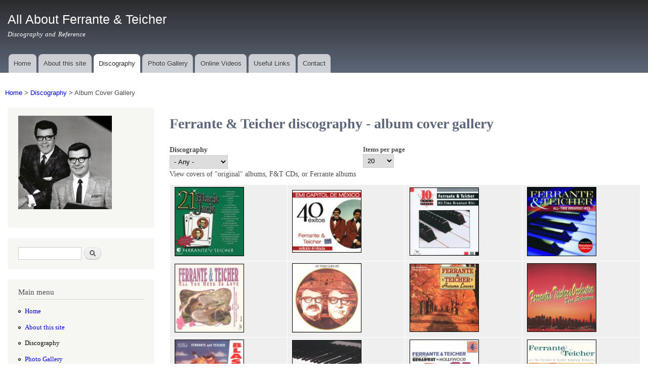

--- FILE ---
content_type: text/html; charset=utf-8
request_url: http://www.ferranteandteicher.com/discography/cover-gallery
body_size: 5548
content:
<!DOCTYPE html>
<html lang="en" dir="ltr"
>

<head>
  <meta http-equiv="Content-Type" content="text/html; charset=utf-8" />
<link rel="shortcut icon" href="http://www.ferranteandteicher.com/sites/ft/files/favicon_keys.ico" type="image/vnd.microsoft.icon" />
<link rel="canonical" href="http://www.ferranteandteicher.com/discography/cover-gallery" />
<link rel="shortlink" href="http://www.ferranteandteicher.com/discography/cover-gallery" />
    <meta http-equiv="X-UA-Compatible" content="IE=edge,chrome=1">
    <meta name="MobileOptimized" content="width" />
    <meta name="HandheldFriendly" content="true" />
    <meta name="viewport" content="width=device-width, initial-scale=1.0" />
    <meta http-equiv="cleartype" content="on" />
  <title>Ferrante & Teicher discography - album cover gallery | All About Ferrante & Teicher</title>
  <link type="text/css" rel="stylesheet" href="http://www.ferranteandteicher.com/sites/ft/files/css/css_xE-rWrJf-fncB6ztZfd2huxqgxu4WO-qwma6Xer30m4.css" media="all" />
<link type="text/css" rel="stylesheet" href="http://www.ferranteandteicher.com/sites/ft/files/css/css_6Wl0aPDpX8YyV3e6nPvrd4D8l7qgX42Z-liY63mEE70.css" media="all" />
<link type="text/css" rel="stylesheet" href="http://www.ferranteandteicher.com/sites/ft/files/css/css_pO2Oz39jXeCkum1wUCvo0nb3d9DvwIMbooz_IxEDsxI.css" media="all" />
<link type="text/css" rel="stylesheet" href="http://www.ferranteandteicher.com/sites/ft/files/css/css_tUvJvDstIDpMAlvCeDQY2ZJylkvi6voHTzklTPbWQMs.css" media="all" />
<link type="text/css" rel="stylesheet" href="http://www.ferranteandteicher.com/sites/ft/files/css/css_2THG1eGiBIizsWFeexsNe1iDifJ00QRS9uSd03rY9co.css" media="print" />
<link type="text/css" rel="stylesheet" href="http://www.ferranteandteicher.com/sites/ft/files/css/css_FqTnyhZPbIIzstTz_alYNHwKkuHuEWUrZsqz6mlf0hE.css" media="all" />
  <script type="text/javascript" src="http://www.ferranteandteicher.com/sites/ft/files/js/js_YD9ro0PAqY25gGWrTki6TjRUG8TdokmmxjfqpNNfzVU.js"></script>
<script type="text/javascript" src="http://www.ferranteandteicher.com/sites/ft/files/js/js_onbE0n0cQY6KTDQtHO_E27UBymFC-RuqypZZ6Zxez-o.js"></script>
<script type="text/javascript" src="http://www.ferranteandteicher.com/sites/ft/files/js/js_4VgYuO2ZLlv4s3q4F7s0LfqvzfcLVD1hNaDZjZgGekM.js"></script>
<script type="text/javascript">
<!--//--><![CDATA[//><!--
var _paq = _paq || [];(function(){var u=(("https:" == document.location.protocol) ? "https://matomo.rayconniff.info/analytics/" : "https://matomo.rayconniff.info/analytics/");_paq.push(["setSiteId", "3"]);_paq.push(["setTrackerUrl", u+"matomo.php"]);_paq.push(["setDoNotTrack", 1]);_paq.push(["trackPageView"]);_paq.push(["setIgnoreClasses", ["no-tracking","colorbox"]]);_paq.push(["enableLinkTracking"]);var d=document,g=d.createElement("script"),s=d.getElementsByTagName("script")[0];g.type="text/javascript";g.defer=true;g.async=true;g.src=u+"matomo.js";s.parentNode.insertBefore(g,s);})();
//--><!]]>
</script>
<script type="text/javascript" src="http://www.ferranteandteicher.com/sites/ft/files/js/js_-oEDdwe4XpUqUj4W0KJs96ENaXIrGvjBvIP-WYYBi54.js"></script>
<script type="text/javascript" src="http://www.ferranteandteicher.com/sites/ft/files/js/js_Ofj7l77ezpDbolpobDa4RheMhVKbTyVzE5npFE8teE4.js"></script>
<script type="text/javascript">
<!--//--><![CDATA[//><!--
jQuery.extend(Drupal.settings, {"basePath":"\/","pathPrefix":"","setHasJsCookie":0,"ajaxPageState":{"theme":"responsive_bartik","theme_token":"-YE2vSFcdouhh5gtQBiAOejb5TA3Fv69qqSvlIPxETU","js":{"misc\/jquery.js":1,"misc\/jquery-extend-3.4.0.js":1,"misc\/jquery-html-prefilter-3.5.0-backport.js":1,"misc\/jquery.once.js":1,"misc\/drupal.js":1,"misc\/form-single-submit.js":1,"sites\/all\/libraries\/colorbox\/jquery.colorbox-min.js":1,"sites\/all\/modules\/contrib\/colorbox\/js\/colorbox.js":1,"sites\/all\/modules\/contrib\/colorbox\/styles\/stockholmsyndrome\/colorbox_style.js":1,"sites\/all\/modules\/contrib\/ctools\/js\/auto-submit.js":1,"sites\/all\/modules\/contrib\/matomo\/matomo.js":1,"0":1,"sites\/all\/modules\/contrib\/extlink\/js\/extlink.js":1,"sites\/all\/themes\/contrib\/responsive_bartik\/js\/collapsible-menu.js":1},"css":{"modules\/system\/system.base.css":1,"modules\/system\/system.menus.css":1,"modules\/system\/system.messages.css":1,"modules\/system\/system.theme.css":1,"modules\/comment\/comment.css":1,"modules\/field\/theme\/field.css":1,"modules\/node\/node.css":1,"modules\/search\/search.css":1,"modules\/user\/user.css":1,"sites\/all\/modules\/contrib\/extlink\/css\/extlink.css":1,"sites\/all\/modules\/contrib\/views\/css\/views.css":1,"sites\/all\/modules\/contrib\/ckeditor\/css\/ckeditor.css":1,"sites\/all\/modules\/contrib\/colorbox\/styles\/stockholmsyndrome\/colorbox_style.css":1,"sites\/all\/modules\/contrib\/ctools\/css\/ctools.css":1,"sites\/all\/modules\/contrib\/panels\/css\/panels.css":1,"sites\/all\/themes\/contrib\/responsive_bartik\/css\/layout.css":1,"sites\/all\/themes\/contrib\/responsive_bartik\/css\/style.css":1,"sites\/all\/themes\/contrib\/responsive_bartik\/css\/colors.css":1,"sites\/all\/themes\/contrib\/responsive_bartik\/css\/print.css":1,"public:\/\/css_injector\/css_injector_2.css":1,"public:\/\/css_injector\/css_injector_4.css":1,"public:\/\/css_injector\/css_injector_6.css":1}},"colorbox":{"opacity":"0.85","current":"{current} of {total}","previous":"\u00ab Prev","next":"Next \u00bb","close":"Close","maxWidth":"98%","maxHeight":"98%","fixed":true,"mobiledetect":true,"mobiledevicewidth":"480px","file_public_path":"\/sites\/ft\/files","specificPagesDefaultValue":"admin*\nimagebrowser*\nimg_assist*\nimce*\nnode\/add\/*\nnode\/*\/edit\nprint\/*\nprintpdf\/*\nsystem\/ajax\nsystem\/ajax\/*"},"urlIsAjaxTrusted":{"\/discography\/cover-gallery":true},"matomo":{"trackMailto":1,"trackColorbox":1},"extlink":{"extTarget":"_blank","extClass":"ext","extLabel":"(link is external)","extImgClass":0,"extIconPlacement":"append","extSubdomains":1,"extExclude":"s447028850.onlinehome.us","extInclude":"(bertkaempfert|rayconniff|percyfaith)\\.info","extCssExclude":"","extCssExplicit":"","extAlert":0,"extAlertText":"This link will take you to an external web site.","mailtoClass":"mailto","mailtoLabel":"(link sends e-mail)","extUseFontAwesome":false}});
//--><!]]>
</script>
  <!--[if (gte IE 6)&(lte IE 8)]>
    <script src="/sites/all/themes/contrib/responsive_bartik/js/selectivizr-min.js"></script>
  <![endif]-->
  <!--[if lt IE 9]>
    <script src="/sites/all/themes/contrib/responsive_bartik/js/html5-respond.js"></script>
  <![endif]-->
</head>
<body class="html not-front not-logged-in one-sidebar sidebar-first page-discography page-discography-cover-gallery" >
  <div id="skip-link">
    <a href="#main-content" class="element-invisible element-focusable">Skip to main content</a>
  </div>
    <div id="page-wrapper"><div id="page">

  <header id="header" role="banner" class="without-secondary-menu"><div class="section clearfix">
        
    
    
          <div id="name-and-slogan">

                              <div id="site-name">
              <strong>
                <a href="/" title="Home" rel="home"><span>All About Ferrante &amp; Teicher</span></a>
              </strong>
            </div>
                  
                  <div id="site-slogan">
            Discography and Reference          </div>
        
      </div> <!-- /#name-and-slogan -->
    
    
          <nav id="main-menu" role="navigation" class="navigation">
        <h2 class="element-invisible">Main menu</h2><ul id="main-menu-links" class="links clearfix"><li class="menu-218 first"><a href="/">Home</a></li>
<li class="menu-321"><a href="/about">About this site</a></li>
<li class="menu-322 active-trail"><a href="/discography" class="active-trail">Discography</a></li>
<li class="menu-576"><a href="/photos">Photo Gallery</a></li>
<li class="menu-566"><a href="/videos" title="">Online Videos</a></li>
<li class="menu-324"><a href="/links">Useful Links</a></li>
<li class="menu-325 last"><a href="/contact">Contact</a></li>
</ul>      </nav> <!-- /#main-menu -->
      </div></header> <!-- /.section, /#header -->

  
  
  <div id="main-wrapper" class="clearfix"><div id="main" role="main" class="clearfix">

    <h2 class="element-invisible">You are here</h2><div class="breadcrumb"><span class="inline odd first"><a href="/">Home</a></span> <span class="delimiter">&gt;</span> <span class="inline even"><a href="/discography">Discography</a></span> <span class="delimiter">&gt;</span> <span class="inline odd last">Album Cover Gallery</span></div>
    <div id="content" class="column"><div class="section">
            <a id="main-content"></a>
                    <h1 class="title" id="page-title">
          Ferrante &amp; Teicher discography - album cover gallery        </h1>
                          <div class="tabs">
                  </div>
                          <div class="region region-content">
    <div id="block-system-main" class="block block-system">

    
  <div class="content">
    <div class="view view-cover-gallery view-id-cover_gallery view-display-id-page view-dom-id-bb6c27482d65307cf62369b730f90726">
        
      <div class="view-filters">
      <form class="ctools-auto-submit-full-form" action="/discography/cover-gallery" method="get" id="views-exposed-form-cover-gallery-page" accept-charset="UTF-8"><div><div class="views-exposed-form">
  <div class="views-exposed-widgets clearfix">
          <div id="edit-field-discography-tid-wrapper" class="views-exposed-widget views-widget-filter-field_discography_tid">
                  <label for="edit-field-discography-tid">
            Discography          </label>
                        <div class="views-widget">
          <div class="form-item form-type-select form-item-field-discography-tid">
 <select id="edit-field-discography-tid" name="field_discography_tid" class="form-select"><option value="All" selected="selected">- Any -</option><option value="12">Original Album</option><option value="13">CD</option><option value="14">Ferrante</option></select>
</div>
        </div>
                  <div class="description">
            View covers of &quot;original&quot; albums, F&amp;T CDs, or Ferrante albums          </div>
              </div>
                  <div class="views-exposed-widget views-widget-per-page">
        <div class="form-item form-type-select form-item-items-per-page">
  <label for="edit-items-per-page">Items per page </label>
 <select id="edit-items-per-page" name="items_per_page" class="form-select"><option value="20" selected="selected">20</option><option value="40">40</option><option value="60">60</option><option value="80">80</option><option value="All">- All -</option></select>
</div>
      </div>
            <div class="views-exposed-widget views-submit-button">
      <input class="ctools-use-ajax ctools-auto-submit-click js-hide form-submit" type="submit" id="edit-submit-cover-gallery" value="Apply" />    </div>
      </div>
</div>
</div></form>    </div>
  
  
      <div class="view-content">
      <table class="views-view-grid cols-4">
  
  <tbody>
          <tr  class="row-1 row-first">
                  <td  class="col-1 col-first">
              
  <div class="views-field views-field-field-cover">        <div class="field-content"><a href="/discography/compilation/21-Black-Jack"><img src="http://www.ferranteandteicher.com/sites/ft/files/styles/cover-gallery/public/covers/21BlackJack_0.jpg?itok=5O_vTvVQ" width="160" height="160" alt="Ferrante &amp; Teicher: 21 Black Jack ()" /></a></div>  </div>          </td>
                  <td  class="col-2">
              
  <div class="views-field views-field-field-cover">        <div class="field-content"><a href="/discography/compilation/40-exitos"><img src="http://www.ferranteandteicher.com/sites/ft/files/styles/cover-gallery/public/covers/40exitos.jpg?itok=1-I8uwwY" width="160" height="144" alt="Ferrante &amp; Teicher: 40 éxitos ()" /></a></div>  </div>          </td>
                  <td  class="col-3">
              
  <div class="views-field views-field-field-cover">        <div class="field-content"><a href="/discography/compilation/All-Time-Greatest-Hits"><img src="http://www.ferranteandteicher.com/sites/ft/files/styles/cover-gallery/public/covers/AllTimeGreatestHits.jpg?itok=aSzUoeub" width="160" height="157" alt="Ferrante &amp; Teicher: All Time Greatest Hits ()" /></a></div>  </div>          </td>
                  <td  class="col-4 col-last">
              
  <div class="views-field views-field-field-cover">        <div class="field-content"><a href="/discography/compilation/AllTimeGreatestHits_reissue"><img src="http://www.ferranteandteicher.com/sites/ft/files/styles/cover-gallery/public/covers/AllTimeGreatestHits_alt.jpg?itok=NWdWuw13" width="160" height="160" alt="Ferrante &amp; Teicher: All Time Greatest Hits [reissue] ()" /></a></div>  </div>          </td>
              </tr>
          <tr  class="row-2">
                  <td  class="col-1 col-first">
              
  <div class="views-field views-field-field-cover">        <div class="field-content"><a href="/discography/compilation/All-You-Need-Is-Love"><img src="http://www.ferranteandteicher.com/sites/ft/files/styles/cover-gallery/public/covers/AllYouNeedIsLove.jpg?itok=K_jpW79i" width="160" height="158" alt="Ferrante &amp; Teicher: All You Need Is Love ()" /></a></div>  </div>          </td>
                  <td  class="col-2">
              
  <div class="views-field views-field-field-cover">        <div class="field-content"><a href="/discography/compilation/As-Time-Goes-By"><img src="http://www.ferranteandteicher.com/sites/ft/files/styles/cover-gallery/public/covers/AsTimeGoesBy.jpg?itok=B8l1qmJl" width="160" height="160" alt="Ferrante &amp; Teicher: As Time Goes By ()" /></a></div>  </div>          </td>
                  <td  class="col-3">
              
  <div class="views-field views-field-field-cover">        <div class="field-content"><a href="/discography/compilation/Autumn-Leaves"><img src="http://www.ferranteandteicher.com/sites/ft/files/styles/cover-gallery/public/covers/AutumnLeaves.jpg?itok=X_eOhBdH" width="160" height="157" alt="Ferrante &amp; Teicher: Autumn Leaves ()" /></a></div>  </div>          </td>
                  <td  class="col-4 col-last">
              
  <div class="views-field views-field-field-cover">        <div class="field-content"><a href="/discography/compilation/Best-Selections"><img src="http://www.ferranteandteicher.com/sites/ft/files/styles/cover-gallery/public/covers/Best-Selections.png?itok=H3L4RDjR" width="160" height="159" alt="Ferrante &amp; Teicher: Best Selections ()" /></a></div>  </div>          </td>
              </tr>
          <tr  class="row-3">
                  <td  class="col-1 col-first">
              
  <div class="views-field views-field-field-cover">        <div class="field-content"><a href="/discography/original/Blast-Off-with-bonus-tracks"><img src="http://www.ferranteandteicher.com/sites/ft/files/styles/cover-gallery/public/covers/BlastOff_CD.jpg?itok=kAUd3fdl" width="160" height="159" alt="Ferrante &amp; Teicher: Blast Off! ()" /></a></div>  </div>          </td>
                  <td  class="col-2">
              
  <div class="views-field views-field-field-cover">        <div class="field-content"><a href="/discography/compilation/Broadway-Shows-Remembered"><img src="http://www.ferranteandteicher.com/sites/ft/files/styles/cover-gallery/public/covers/BroadwayShowsRemembered.jpg?itok=r9JNaAjX" width="160" height="158" alt="Ferrante &amp; Teicher: Broadway Shows Remembered ()" /></a></div>  </div>          </td>
                  <td  class="col-3">
              
  <div class="views-field views-field-field-cover">        <div class="field-content"><a href="/discography/compilation/Broadway-to-Hollywood"><img src="http://www.ferranteandteicher.com/sites/ft/files/styles/cover-gallery/public/covers/BroadwayToHollywood.jpg?itok=Q-8H4psB" width="160" height="159" alt="Ferrante &amp; Teicher: Broadway to Hollywood (Columbia)" /></a></div>  </div>          </td>
                  <td  class="col-4 col-last">
              
  <div class="views-field views-field-field-cover">        <div class="field-content"><a href="/discography/compilation/Christmas-Is-So-Special"><img src="http://www.ferranteandteicher.com/sites/ft/files/styles/cover-gallery/public/covers/ChristmasIsSoSpecial.jpg?itok=CBu-OrH7" width="160" height="160" alt="Ferrante &amp; Teicher: Christmas Is So Special (Capital)" /></a></div>  </div>          </td>
              </tr>
          <tr  class="row-4">
                  <td  class="col-1 col-first">
              
  <div class="views-field views-field-field-cover">        <div class="field-content"><a href="/discography/original/Concierto-Para-Enamorados"><img src="http://www.ferranteandteicher.com/sites/ft/files/styles/cover-gallery/public/covers/ConcertForLovers_Mexico.jpg?itok=WR_V4mOQ" width="160" height="155" alt="Ferrante &amp; Teicher: Concierto Para Enamorados (Concert For Lovers) ()" /></a></div>  </div>          </td>
                  <td  class="col-2">
              
  <div class="views-field views-field-field-cover">        <div class="field-content"><a href="/discography/compilation/Easy-Listening-Favorites"><img src="http://www.ferranteandteicher.com/sites/ft/files/styles/cover-gallery/public/covers/EasyListeningFavorites.jpg?itok=aRlvS2R3" width="160" height="158" alt="Ferrante &amp; Teicher: Easy Listening Favorites ()" /></a></div>  </div>          </td>
                  <td  class="col-3">
              
  <div class="views-field views-field-field-cover">        <div class="field-content"><a href="/discography/compilation/Ferrante-and-Teicher-2cd"><img src="http://www.ferranteandteicher.com/sites/ft/files/styles/cover-gallery/public/covers/FerranteAndTeicher_2CDs.jpg?itok=WkEUgBTu" width="160" height="139" alt="Ferrante &amp; Teicher: Ferrante &amp;amp; Teicher ()" /></a></div>  </div>          </td>
                  <td  class="col-4 col-last">
              
  <div class="views-field views-field-field-cover">        <div class="field-content"><a href="/discography/compilation/Film-Classics"><img src="http://www.ferranteandteicher.com/sites/ft/files/styles/cover-gallery/public/covers/FilmClassics.jpg?itok=Erho9QyI" width="160" height="157" alt="Ferrante &amp; Teicher: Film Classics ()" /></a></div>  </div>          </td>
              </tr>
          <tr  class="row-5 row-last">
                  <td  class="col-1 col-first">
              
  <div class="views-field views-field-field-cover">        <div class="field-content"><a href="/discography/compilation/Grand-Pianos"><img src="http://www.ferranteandteicher.com/sites/ft/files/styles/cover-gallery/public/covers/GrandPianos.jpg?itok=5MR1ajmf" width="160" height="159" alt="Ferrante &amp; Teicher: Grand Pianos ()" /></a></div>  </div>          </td>
                  <td  class="col-2">
              
  <div class="views-field views-field-field-cover">        <div class="field-content"><a href="/discography/compilation/Great-1970s-Motion-Picture-Themes"><img src="http://www.ferranteandteicher.com/sites/ft/files/styles/cover-gallery/public/covers/Great1970sMotionPictureThemes.jpg?itok=QyPiOIR7" width="160" height="158" alt="Ferrante &amp; Teicher: Great 1970s Motion Picture Themes ()" /></a></div>  </div>          </td>
                  <td  class="col-3">
              
  <div class="views-field views-field-field-cover">        <div class="field-content"><a href="/discography/compilation/Greatest-Hits"><img src="http://www.ferranteandteicher.com/sites/ft/files/styles/cover-gallery/public/covers/GreatestHits.jpg?itok=Xsu2Cg6F" width="160" height="158" alt="Ferrante &amp; Teicher: Greatest Hits ()" /></a></div>  </div>          </td>
                  <td  class="col-4 col-last">
              
  <div class="views-field views-field-field-cover">        <div class="field-content"><a href="/discography/original/Heavenly-Sounds-in-HiFi-Japan"><img src="http://www.ferranteandteicher.com/sites/ft/files/styles/cover-gallery/public/covers/Heavenly-Sounds-In-HiFi-Japan.jpg?itok=BOZwlMP-" width="160" height="160" alt="Ferrante &amp; Teicher: Heavenly Sounds in Hi-Fi ()" /></a></div>  </div>          </td>
              </tr>
      </tbody>
</table>
    </div>
  
      <h2 class="element-invisible">Pages</h2><div class="item-list"><ul class="pager"><li class="pager-current first">1</li>
<li class="pager-item"><a title="Go to page 2" href="/discography/cover-gallery?page=1">2</a></li>
<li class="pager-item"><a title="Go to page 3" href="/discography/cover-gallery?page=2">3</a></li>
<li class="pager-item"><a title="Go to page 4" href="/discography/cover-gallery?page=3">4</a></li>
<li class="pager-item"><a title="Go to page 5" href="/discography/cover-gallery?page=4">5</a></li>
<li class="pager-item"><a title="Go to page 6" href="/discography/cover-gallery?page=5">6</a></li>
<li class="pager-item"><a title="Go to page 7" href="/discography/cover-gallery?page=6">7</a></li>
<li class="pager-item"><a title="Go to page 8" href="/discography/cover-gallery?page=7">8</a></li>
<li class="pager-next"><a title="Go to next page" href="/discography/cover-gallery?page=1">next ›</a></li>
<li class="pager-last last"><a title="Go to last page" href="/discography/cover-gallery?page=7">last »</a></li>
</ul></div>  
  
  
  
  
</div>  </div>
</div>
  </div>
      
    </div></div> <!-- /.section, /#content -->

          <div id="sidebar-first" class="column sidebar"><div class="section">
          <div class="region region-sidebar-first">
    <div id="block-block-2" class="block block-block">

    
  <div class="content">
    <p><img alt="Ferrante &amp; Teicher" src="/sites/ft/files/FandT.jpg" style="height:185px; width:185px" /></p>
  </div>
</div>
<div id="block-search-form" class="block block-search">

    
  <div class="content">
    <form action="/discography/cover-gallery" method="post" id="search-block-form" accept-charset="UTF-8"><div><div class="container-inline">
      <h2 class="element-invisible">Search form</h2>
    <div class="form-item form-type-textfield form-item-search-block-form">
  <label class="element-invisible" for="edit-search-block-form--2">Search </label>
 <input title="Enter the terms you wish to search for." type="text" id="edit-search-block-form--2" name="search_block_form" value="" size="15" maxlength="128" class="form-text" />
</div>
<div class="form-actions form-wrapper" id="edit-actions"><input type="submit" id="edit-submit" name="op" value="Search" class="form-submit" /></div><input type="hidden" name="form_build_id" value="form-3juKArTPyLGI1BlTkhFhKYsfVsQMcbxKMF6w_LizmgY" />
<input type="hidden" name="form_id" value="search_block_form" />
</div>
</div></form>  </div>
</div>
<div id="block-system-main-menu" class="block block-system block-menu">

    <h2>Main menu</h2>
  
  <div class="content">
    <ul class="menu clearfix"><li class="first leaf"><a href="/">Home</a></li>
<li class="leaf"><a href="/about">About this site</a></li>
<li class="leaf active-trail"><a href="/discography" class="active-trail active">Discography</a></li>
<li class="leaf"><a href="/photos">Photo Gallery</a></li>
<li class="leaf"><a href="/videos" title="">Online Videos</a></li>
<li class="leaf"><a href="/links">Useful Links</a></li>
<li class="last leaf"><a href="/contact">Contact</a></li>
</ul>  </div>
</div>
  </div>
      </div></div> <!-- /.section, /#sidebar-first -->
        
    
  </div></div> <!-- /#main, /#main-wrapper -->

  
  <div id="footer-wrapper"><div class="section">

    
    
  </div></div> <!-- /.section, /#footer-wrapper -->

</div></div> <!-- /#page, /#page-wrapper -->
  </body>
</html>


--- FILE ---
content_type: text/css
request_url: http://www.ferranteandteicher.com/sites/ft/files/css/css_FqTnyhZPbIIzstTz_alYNHwKkuHuEWUrZsqz6mlf0hE.css
body_size: 335
content:
.views-field-title{vertical-align:top;}.views-field-field-cover img{border:1px solid #000000;}.field-name-field-cover img{border:1px solid #000000;}.field-name-field-disc-title{font-weight:bold;}.views-field-field-cover{width:135px;}caption{font-weight:bold;text-transform:uppercase;font-size:130%;}
.field-label{margin:1em 0 0.5em 0;font-weight:bold;position:relative;font-size:14px;line-height:20px;color:#5d6779;text-transform:uppercase;border-bottom:1px solid rgba(53,86,129,0.3);}.field-collection-container{border-bottom:none;}h1{font-weight:bold;color:#5d6779;}.inverse_heading{font-weight:bold;color:#FFF;background-color:#000;padding:5px;margin-right:5px;}
h1{font-weight:bold;color:#5d6779;}
